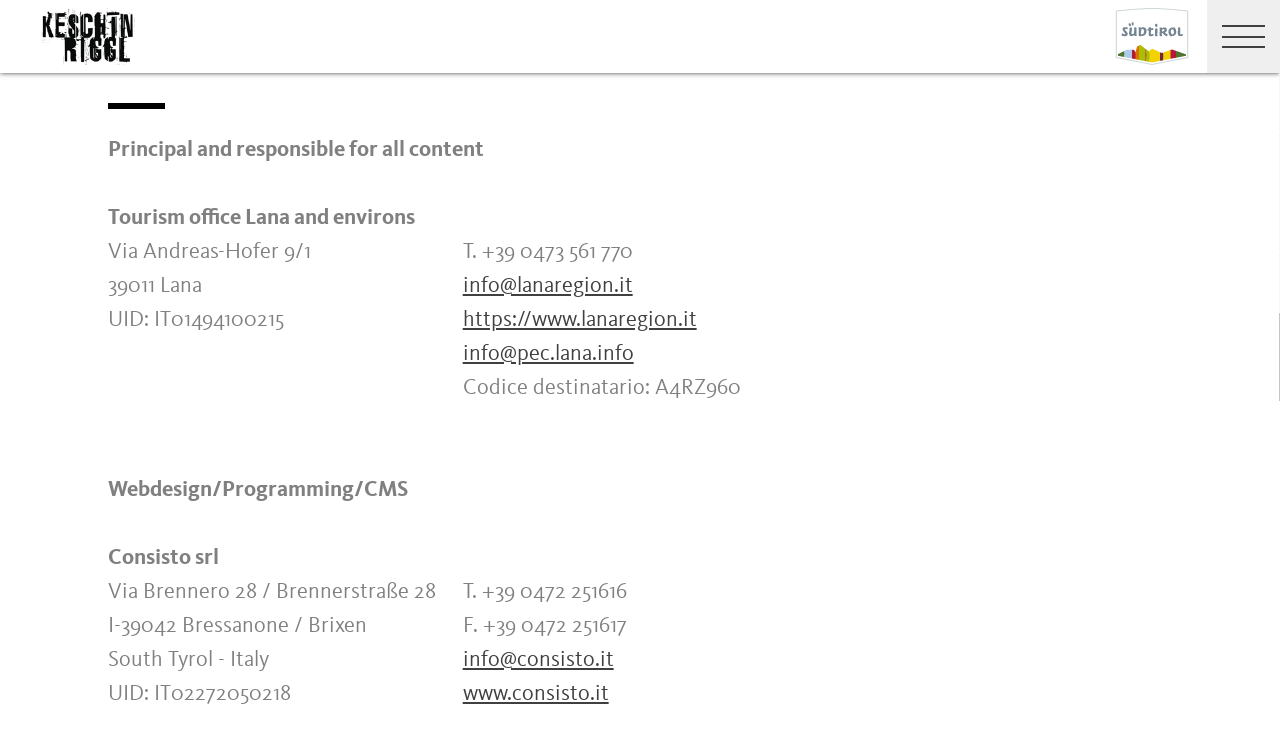

--- FILE ---
content_type: text/css; charset=UTF-8
request_url: https://www.merano-suedtirol.it/css/generator/202503131132/?3265544B3671734C4F30524653717952316D5A707159776B4D7168527A6B7172552B756B746B62544B6577657839766F656D445759513D3D
body_size: 10260
content:
/*! PhotoSwipe main CSS by Dmitry Semenov | photoswipe.com | MIT license */.pswp{display:none;position:absolute;width:100%;height:100%;left:0;top:0;overflow:hidden;-ms-touch-action:none;touch-action:none;z-index:1500;-webkit-text-size-adjust:100%;-webkit-backface-visibility:hidden;outline:0}
.pswp *{-webkit-box-sizing:border-box;box-sizing:border-box}.pswp img{max-width:none}
.pswp--animate_opacity{opacity:.001;will-change:opacity;-webkit-transition:opacity 333ms cubic-bezier(0.4,0,0.22,1);transition:opacity 333ms cubic-bezier(0.4,0,0.22,1)}
.pswp--open{display:block}.pswp--zoom-allowed .pswp__img{cursor:-webkit-zoom-in;cursor:-moz-zoom-in;cursor:zoom-in}
.pswp--zoomed-in .pswp__img{cursor:-webkit-grab;cursor:-moz-grab;cursor:grab}
.pswp--dragging .pswp__img{cursor:-webkit-grabbing;cursor:-moz-grabbing;cursor:grabbing}
.pswp__bg{position:absolute;left:0;top:0;width:100%;height:100%;background:#000;opacity:0;transform:translateZ(0);-webkit-backface-visibility:hidden;will-change:opacity}
.pswp__scroll-wrap{position:absolute;left:0;top:0;width:100%;height:100%;overflow:hidden}
.pswp__container,.pswp__zoom-wrap{-ms-touch-action:none;touch-action:none;position:absolute;left:0;right:0;top:0;bottom:0}
.pswp__container,.pswp__img{-webkit-user-select:none;-moz-user-select:none;-ms-user-select:none;user-select:none;-webkit-tap-highlight-color:transparent;-webkit-touch-callout:none}
.pswp__zoom-wrap{position:absolute;width:100%;-webkit-transform-origin:left top;-ms-transform-origin:left top;transform-origin:left top;-webkit-transition:-webkit-transform 333ms cubic-bezier(0.4,0,0.22,1);transition:transform 333ms cubic-bezier(0.4,0,0.22,1)}
.pswp__bg{will-change:opacity;-webkit-transition:opacity 333ms cubic-bezier(0.4,0,0.22,1);transition:opacity 333ms cubic-bezier(0.4,0,0.22,1)}
.pswp--animated-in .pswp__bg,.pswp--animated-in .pswp__zoom-wrap{-webkit-transition:none;transition:none}
.pswp__container,.pswp__zoom-wrap{-webkit-backface-visibility:hidden}.pswp__item{position:absolute;left:0;right:0;top:0;bottom:0;overflow:hidden}
.pswp__img{position:absolute;width:auto;height:auto;top:0;left:0}.pswp__img--placeholder{-webkit-backface-visibility:hidden}
.pswp__img--placeholder--blank{background:#222}.pswp--ie .pswp__img{width:100%!important;height:auto!important;left:0;top:0}
.pswp__error-msg{position:absolute;left:0;top:50%;width:100%;text-align:center;font-size:14px;line-height:16px;margin-top:-8px;color:#CCC}
.pswp__error-msg a{color:#CCC;text-decoration:underline}
/*! PhotoSwipe Default UI CSS by Dmitry Semenov | photoswipe.com | MIT license */.pswp__button{width:44px;height:44px;position:relative;background:0;cursor:pointer;overflow:visible;-webkit-appearance:none;display:block;border:0;padding:0;margin:0;float:right;opacity:.75;-webkit-transition:opacity .2s;transition:opacity .2s;-webkit-box-shadow:none;box-shadow:none}
.pswp__button:focus,.pswp__button:hover{opacity:1}.pswp__button:active{outline:0;opacity:.9}
.pswp__button::-moz-focus-inner{padding:0;border:0}.pswp__ui--over-close .pswp__button--close{opacity:1}
.pswp__button,.pswp__button--arrow--left:before,.pswp__button--arrow--right:before{background:url(/app_common/java/plugins/photoswipe/4.1.1/media/default-skin.png) 0 0 no-repeat;background-size:264px 88px;width:44px;height:44px}
@media(-webkit-min-device-pixel-ratio:1.1),(-webkit-min-device-pixel-ratio:1.09375),(min-resolution:105dpi),(min-resolution:1.1dppx){.pswp--svg .pswp__button,.pswp--svg .pswp__button--arrow--left:before,.pswp--svg .pswp__button--arrow--right:before{background-image:url(/app_common/java/plugins/photoswipe/4.1.1/media/default-skin.svg)}
.pswp--svg .pswp__button--arrow--left,.pswp--svg .pswp__button--arrow--right{background:0}
}.pswp__button--close{background-position:0 -44px}.pswp__button--share{background-position:-44px -44px}
.pswp__button--fs{display:none}.pswp--supports-fs .pswp__button--fs{display:block}
.pswp--fs .pswp__button--fs{background-position:-44px 0}.pswp__button--zoom{display:none;background-position:-88px 0}
.pswp--zoom-allowed .pswp__button--zoom{display:block}.pswp--zoomed-in .pswp__button--zoom{background-position:-132px 0}
.pswp--touch .pswp__button--arrow--left,.pswp--touch .pswp__button--arrow--right{visibility:hidden}
.pswp__button--arrow--left,.pswp__button--arrow--right{background:0;top:50%;margin-top:-50px;width:70px;height:100px;position:absolute}
.pswp__button--arrow--left{left:0}.pswp__button--arrow--right{right:0}.pswp__button--arrow--left:before,.pswp__button--arrow--right:before{content:'';top:35px;background-color:rgba(0,0,0,0.3);height:30px;width:32px;position:absolute}
.pswp__button--arrow--left:before{left:6px;background-position:-138px -44px}
.pswp__button--arrow--right:before{right:6px;background-position:-94px -44px}
.pswp__counter,.pswp__share-modal{-webkit-user-select:none;-moz-user-select:none;-ms-user-select:none;user-select:none}
.pswp__share-modal{display:block;background:rgba(0,0,0,0.5);width:100%;height:100%;top:0;left:0;padding:10px;position:absolute;z-index:1600;opacity:0;-webkit-transition:opacity .25s ease-out;transition:opacity .25s ease-out;-webkit-backface-visibility:hidden;will-change:opacity}
.pswp__share-modal--hidden{display:none}.pswp__share-tooltip{z-index:1620;position:absolute;background:#FFF;top:56px;border-radius:2px;display:block;width:auto;right:44px;-webkit-box-shadow:0 2px 5px rgba(0,0,0,0.25);box-shadow:0 2px 5px rgba(0,0,0,0.25);-webkit-transform:translateY(6px);-ms-transform:translateY(6px);transform:translateY(6px);-webkit-transition:-webkit-transform .25s;transition:transform .25s;-webkit-backface-visibility:hidden;will-change:transform}
.pswp__share-tooltip a{display:block;padding:8px 12px;color:#000;text-decoration:none;font-size:14px;line-height:18px}
.pswp__share-tooltip a:hover{text-decoration:none;color:#000}.pswp__share-tooltip a:first-child{border-radius:2px 2px 0 0}
.pswp__share-tooltip a:last-child{border-radius:0 0 2px 2px}.pswp__share-modal--fade-in{opacity:1}
.pswp__share-modal--fade-in .pswp__share-tooltip{-webkit-transform:translateY(0);-ms-transform:translateY(0);transform:translateY(0)}
.pswp--touch .pswp__share-tooltip a{padding:16px 12px}a.pswp__share--facebook:before{content:'';display:block;width:0;height:0;position:absolute;top:-12px;right:15px;border:6px solid transparent;border-bottom-color:#FFF;-webkit-pointer-events:none;-moz-pointer-events:none;pointer-events:none}
a.pswp__share--facebook:hover{background:#3E5C9A;color:#FFF}a.pswp__share--facebook:hover:before{border-bottom-color:#3E5C9A}
a.pswp__share--twitter:hover{background:#55ACEE;color:#FFF}a.pswp__share--pinterest:hover{background:#CCC;color:#CE272D}
a.pswp__share--download:hover{background:#DDD}.pswp__counter{position:absolute;left:0;top:0;height:44px;font-size:13px;line-height:44px;color:#FFF;opacity:.75;padding:0 10px}
.pswp__caption{position:absolute;left:0;bottom:0;width:100%;min-height:44px}
.pswp__caption small{font-size:11px;color:#BBB}.pswp__caption__center{text-align:left;max-width:420px;margin:0 auto;font-size:13px;padding:10px;line-height:20px;color:#CCC}
.pswp__caption--empty{display:none}.pswp__caption--fake{visibility:hidden}
.pswp__preloader{width:44px;height:44px;position:absolute;top:0;left:50%;margin-left:-22px;opacity:0;-webkit-transition:opacity .25s ease-out;transition:opacity .25s ease-out;will-change:opacity;direction:ltr}
.pswp__preloader__icn{width:20px;height:20px;margin:12px}.pswp__preloader--active{opacity:1}
.pswp__preloader--active .pswp__preloader__icn{background:url(/app_common/java/plugins/photoswipe/4.1.1/media/preloader.gif) 0 0 no-repeat}
.pswp--css_animation .pswp__preloader--active{opacity:1}.pswp--css_animation .pswp__preloader--active .pswp__preloader__icn{-webkit-animation:clockwise 500ms linear infinite;animation:clockwise 500ms linear infinite}
.pswp--css_animation .pswp__preloader--active .pswp__preloader__donut{-webkit-animation:donut-rotate 1000ms cubic-bezier(0.4,0,0.22,1) infinite;animation:donut-rotate 1000ms cubic-bezier(0.4,0,0.22,1) infinite}
.pswp--css_animation .pswp__preloader__icn{background:0;opacity:.75;width:14px;height:14px;position:absolute;left:15px;top:15px;margin:0}
.pswp--css_animation .pswp__preloader__cut{position:relative;width:7px;height:14px;overflow:hidden}
.pswp--css_animation .pswp__preloader__donut{-webkit-box-sizing:border-box;box-sizing:border-box;width:14px;height:14px;border:2px solid #FFF;border-radius:50%;border-left-color:transparent;border-bottom-color:transparent;position:absolute;top:0;left:0;background:0;margin:0}
@media screen and (max-width:1024px){.pswp__preloader{position:relative;left:auto;top:auto;margin:0;float:right}
}@-webkit-keyframes clockwise{0%{-webkit-transform:rotate(0deg);transform:rotate(0deg)}
100%{-webkit-transform:rotate(360deg);transform:rotate(360deg)}}@keyframes clockwise{0%{-webkit-transform:rotate(0deg);transform:rotate(0deg)}
100%{-webkit-transform:rotate(360deg);transform:rotate(360deg)}}@-webkit-keyframes donut-rotate{0%{-webkit-transform:rotate(0);transform:rotate(0)}
50%{-webkit-transform:rotate(-140deg);transform:rotate(-140deg)}100%{-webkit-transform:rotate(0);transform:rotate(0)}
}@keyframes donut-rotate{0%{-webkit-transform:rotate(0);transform:rotate(0)}
50%{-webkit-transform:rotate(-140deg);transform:rotate(-140deg)}100%{-webkit-transform:rotate(0);transform:rotate(0)}
}.pswp__ui{-webkit-font-smoothing:auto;visibility:visible;opacity:1;z-index:1550}
.pswp__top-bar{position:absolute;left:0;top:0;height:44px;width:100%}.pswp__caption,.pswp__top-bar,.pswp--has_mouse .pswp__button--arrow--left,.pswp--has_mouse .pswp__button--arrow--right{-webkit-backface-visibility:hidden;will-change:opacity;-webkit-transition:opacity 333ms cubic-bezier(0.4,0,0.22,1);transition:opacity 333ms cubic-bezier(0.4,0,0.22,1)}
.pswp--has_mouse .pswp__button--arrow--left,.pswp--has_mouse .pswp__button--arrow--right{visibility:visible}
.pswp__top-bar,.pswp__caption{background-color:rgba(0,0,0,0.5)}.pswp__ui--fit .pswp__top-bar,.pswp__ui--fit .pswp__caption{background-color:rgba(0,0,0,0.3)}
.pswp__ui--idle .pswp__top-bar{opacity:0}.pswp__ui--idle .pswp__button--arrow--left,.pswp__ui--idle .pswp__button--arrow--right{opacity:0}
.pswp__ui--hidden .pswp__top-bar,.pswp__ui--hidden .pswp__caption,.pswp__ui--hidden .pswp__button--arrow--left,.pswp__ui--hidden .pswp__button--arrow--right{opacity:.001}
.pswp__ui--one-slide .pswp__button--arrow--left,.pswp__ui--one-slide .pswp__button--arrow--right,.pswp__ui--one-slide .pswp__counter{display:none}
.pswp__element--disabled{display:none!important}.pswp--minimal--dark .pswp__top-bar{background:0}
.photoswipe-item{cursor:zoom-in}.pswp__thumbnails{position:fixed;bottom:0;width:100%;text-align:center;z-index:1000000}
.pswp__thumbnails-inner{display:table;margin:0 auto}.pswp__thumbnails-inner img{cursor:pointer;width:100%;height:auto;display:block}
.pswp__thumbnail{display:table-cell;max-width:100px;opacity:.5;-webkit-transition:opacity .3s ease-in-out;-moz-transition:opacity .3s ease-in-out;transition:opacity .3s ease-in-out}
.pswp__thumbnail--active{opacity:1}.pswp__video{position:absolute;top:50%;left:50%;-webkit-transform:translateX(-50%) translateY(-50%);-moz-transform:translateX(-50%) translateY(-50%);-ms-transform:translateX(-50%) translateY(-50%);-o-transform:translateX(-50%) translateY(-50%);transform:translateX(-50%) translateY(-50%);width:50%}
@media all and (max-width:1280px){.pswp__video{width:70%}}@media all and (max-width:1024px){.pswp__video{width:80%}
}@media all and (max-width:768px){.pswp__video{width:90%}}@media all and (max-width:550px){.pswp__video{width:100%}
}.pswp__video iframe{position:absolute;top:0;left:0;width:100%;height:100%}
.pswp__video-inner{width:100%}.button:hover,.button:focus,.button:active{color:#808080;background-color:#efefef;border-color:#6e6e6e}
.button:hover,.button:focus{text-decoration:none}.button:active{background-image:none;outline:0}
.button--primary:hover,.button--primary:focus,.button--primary:active{color:#fff;background-color:#5e734a;border-color:#5e734a}
.button--secondary:hover,.button--secondary:focus,.button--secondary:active{color:#fff;background-color:#9fb28a;border-color:#9fb28a}
.button--gray:hover,.button--gray:focus,.button--gray:active{color:#fff;background-color:#6e6e6e;border-color:#6e6e6e}
.button--empty:hover,.button--empty:focus,.button--empty:active{color:#5e734a;background-color:transparent;border-color:transparent;-webkit-box-shadow:none;box-shadow:none}
@font-face{font-family:"Flaticon";src:url("/img/fonts/Flaticon.eot");src:url("/img/fonts/Flaticon.eot?#iefix") format("embedded-opentype"),url("/img/fonts/Flaticon.woff2") format("woff2"),url("/img/fonts/Flaticon.woff") format("woff"),url("/img/fonts/Flaticon.ttf") format("truetype"),url("/img/fonts/Flaticon.svg#Flaticon") format("svg");font-weight:normal;font-style:normal;font-display:swap}
@media screen and (-webkit-min-device-pixel-ratio:0){@font-face{font-family:"Flaticon";src:url("/img/fonts/Flaticon.svg#Flaticon") format("svg")}
}.fi:before{display:inline-block;font-family:"Flaticon";font-style:normal;font-weight:normal;font-variant:normal;line-height:1;text-decoration:inherit;text-rendering:optimizeLegibility;text-transform:none;-moz-osx-font-smoothing:grayscale;-webkit-font-smoothing:antialiased;font-smoothing:antialiased}
.flaticon-null:before{content:"\f100"}.flaticon-german:before{content:"\f101"}
.flaticon-bed:before{content:"\f102"}.flaticon-food:before{content:"\f103"}
.flaticon-nature:before{content:"\f104"}.flaticon-summer:before{content:"\f105"}
.flaticon-adobe:before{content:"\f106"}.flaticon-vimeo:before{content:"\f107"}
.flaticon-envelope-in-black-paper-with-a-white-letter-sheet-inside:before{content:"\f108"}
.flaticon-arrow:before{content:"\f109"}.flaticon-arrows:before{content:"\f10a"}
.flaticon-left-arrow:before{content:"\f10b"}
.flaticon-youtube:before{content:"\f10c"}.flaticon-schedule:before{content:"\f10d"}
.flaticon-calendar:before{content:"\f10e"}.flaticon-people:before{content:"\f10f"}
.flaticon-arrows-1:before{content:"\f110"}.flaticon-cross-out-mark:before{content:"\f111"}
.flaticon-signs:before{content:"\f112"}.flaticon-correct-signal:before{content:"\f113"}
.flaticon-share:before{content:"\f114"}.flaticon-king:before{content:"\f115"}
.flaticon-sport:before{content:"\f116"}.flaticon-twitter-social-logotype:before{content:"\f117"}
.flaticon-skype-logo:before{content:"\f118"}
.flaticon-web:before{content:"\f119"}.flaticon-video-chat:before{content:"\f11a"}
.flaticon-clock-circular-outline:before{content:"\f11b"}
.flaticon-left-quote:before{content:"\f11c"}
.flaticon-pdf:before{content:"\f11d"}.flaticon-global:before{content:"\f11e"}
.flaticon-back:before{content:"\f11f"}.flaticon-arrow-1:before{content:"\f120"}
.flaticon-facebook:before{content:"\f121"}.flaticon-instagram:before{content:"\f122"}
.flaticon-gps:before{content:"\f123"}.flaticon-info:before{content:"\f124"}
.flatpickr-calendar{background:transparent;opacity:0;display:none;text-align:center;visibility:hidden;padding:0;-webkit-animation:none;animation:none;direction:ltr;border:0;font-size:14px;line-height:24px;border-radius:5px;position:absolute;width:307.875px;-webkit-box-sizing:border-box;box-sizing:border-box;-ms-touch-action:manipulation;touch-action:manipulation;-webkit-box-shadow:0 3px 13px rgba(0,0,0,0.08);box-shadow:0 3px 13px rgba(0,0,0,0.08)}
@media all and (max-width:500px){.flatpickr-calendar{position:fixed;left:50%!important;top:50%!important;right:auto!important;-webkit-transform:translateX(-50%) translateY(-50%);-moz-transform:translateX(-50%) translateY(-50%);-ms-transform:translateX(-50%) translateY(-50%);-o-transform:translateX(-50%) translateY(-50%);transform:translateX(-50%) translateY(-50%);-webkit-box-shadow:0 0 1000px rgba(0,0,0,0.7);box-shadow:0 0 1000px rgba(0,0,0,0.7)}
}.flatpickr-calendar.open,.flatpickr-calendar.inline{opacity:1;max-height:640px;visibility:visible}
.flatpickr-calendar.open{display:inline-block;z-index:99999}.flatpickr-calendar.animate.open{-webkit-animation:fpFadeInDown 300ms cubic-bezier(0.23,1,0.32,1);animation:fpFadeInDown 300ms cubic-bezier(0.23,1,0.32,1)}
@media all and (max-width:500px){.flatpickr-calendar.animate.open{-webkit-animation:none;animation:none}
}.flatpickr-calendar.inline{display:block;position:relative;top:2px}@media all and (max-width:500px){.flatpickr-calendar.inline{position:relative;left:auto!important;top:auto!important;right:auto;-webkit-transform:translateX(0%) translateY(0%);-moz-transform:translateX(0%) translateY(0%);-ms-transform:translateX(0%) translateY(0%);-o-transform:translateX(0%) translateY(0%);transform:translateX(0%) translateY(0%);-webkit-box-shadow:none;box-shadow:none}
}.flatpickr-calendar.static{position:absolute;top:calc(100% + 2px)}
.flatpickr-calendar.static.open{z-index:999;display:block}.flatpickr-calendar.multiMonth .flatpickr-days .dayContainer:nth-child(n+1) .flatpickr-day.inRange:nth-child(7n+7){-webkit-box-shadow:none!important;box-shadow:none!important}
.flatpickr-calendar.multiMonth .flatpickr-days .dayContainer:nth-child(n+2) .flatpickr-day.inRange:nth-child(7n+1){-webkit-box-shadow:-2px 0 0 #e6e6e6,5px 0 0 #e6e6e6;box-shadow:-2px 0 0 #e6e6e6,5px 0 0 #e6e6e6}
.flatpickr-calendar .hasWeeks .dayContainer,.flatpickr-calendar .hasTime .dayContainer{border-bottom:0;border-bottom-right-radius:0;border-bottom-left-radius:0}
.flatpickr-calendar .hasWeeks .dayContainer{border-left:0}.flatpickr-calendar.showTimeInput.hasTime .flatpickr-time{height:40px;border-top:1px solid #eceef1}
.flatpickr-calendar.showTimeInput.hasTime .flatpickr-innerContainer{border-bottom:0}
.flatpickr-calendar.showTimeInput.hasTime .flatpickr-time{border:1px solid #eceef1}
.flatpickr-calendar.noCalendar.hasTime .flatpickr-time{height:auto}.flatpickr-calendar:before,.flatpickr-calendar:after{position:absolute;display:block;pointer-events:none;border:solid transparent;content:"";height:0;width:0;left:22px}
.flatpickr-calendar.rightMost:before,.flatpickr-calendar.rightMost:after{left:auto;right:22px}
.flatpickr-calendar:before{border-width:5px;margin:0 -5px}.flatpickr-calendar:after{border-width:4px;margin:0 -4px}
.flatpickr-calendar.arrowTop:before,.flatpickr-calendar.arrowTop:after{bottom:100%}
.flatpickr-calendar.arrowTop:before{border-bottom-color:#eceef1}.flatpickr-calendar.arrowTop:after{border-bottom-color:#eceef1}
.flatpickr-calendar.arrowBottom:before,.flatpickr-calendar.arrowBottom:after{top:100%}
.flatpickr-calendar.arrowBottom:before{border-top-color:#eceef1}.flatpickr-calendar.arrowBottom:after{border-top-color:#eceef1}
.flatpickr-calendar:focus{outline:0}.flatpickr-wrapper{position:relative;display:inline-block}
.flatpickr-months{display:-webkit-box;display:-webkit-flex;display:-ms-flexbox;display:flex}
.flatpickr-months .flatpickr-month{border-radius:5px 5px 0 0;background:#eceef1;color:#5a6171;fill:#5a6171;height:28px;line-height:1;text-align:center;position:relative;-webkit-user-select:none;-moz-user-select:none;-ms-user-select:none;user-select:none;overflow:hidden;-webkit-box-flex:1;-webkit-flex:1;-ms-flex:1;flex:1}
.flatpickr-months .flatpickr-prev-month,.flatpickr-months .flatpickr-next-month{text-decoration:none;cursor:pointer;position:absolute;top:0;line-height:16px;height:28px;padding:10px;z-index:3;color:#5a6171;fill:#5a6171}
.flatpickr-months .flatpickr-prev-month.disabled,.flatpickr-months .flatpickr-next-month.disabled{display:none}
.flatpickr-months .flatpickr-prev-month i,.flatpickr-months .flatpickr-next-month i{position:relative}
.flatpickr-months .flatpickr-prev-month.flatpickr-prev-month,.flatpickr-months .flatpickr-next-month.flatpickr-prev-month{left:0}
.flatpickr-months .flatpickr-prev-month.flatpickr-next-month,.flatpickr-months .flatpickr-next-month.flatpickr-next-month{right:0}
.flatpickr-months .flatpickr-prev-month:hover,.flatpickr-months .flatpickr-next-month:hover{color:#bbb}
.flatpickr-months .flatpickr-prev-month:hover svg,.flatpickr-months .flatpickr-next-month:hover svg{fill:#77925e}
.flatpickr-months .flatpickr-prev-month svg,.flatpickr-months .flatpickr-next-month svg{width:14px;height:14px}
.flatpickr-months .flatpickr-prev-month svg path,.flatpickr-months .flatpickr-next-month svg path{-webkit-transition:fill .1s;transition:fill .1s;fill:inherit}
.numInputWrapper{position:relative;height:auto}.numInputWrapper input,.numInputWrapper span{display:inline-block}
.numInputWrapper input{width:100%}.numInputWrapper input::-ms-clear{display:none}
.numInputWrapper span{position:absolute;right:0;width:14px;padding:0 4px 0 2px;height:50%;line-height:50%;opacity:0;cursor:pointer;border:1px solid rgba(72,72,72,0.15);-webkit-box-sizing:border-box;box-sizing:border-box}
.numInputWrapper span:hover{background:rgba(0,0,0,0.1)}.numInputWrapper span:active{background:rgba(0,0,0,0.2)}
.numInputWrapper span:after{display:block;content:"";position:absolute}
.numInputWrapper span.arrowUp{top:0;border-bottom:0}.numInputWrapper span.arrowUp:after{border-left:4px solid transparent;border-right:4px solid transparent;border-bottom:4px solid rgba(72,72,72,0.6);top:26%}
.numInputWrapper span.arrowDown{top:50%}.numInputWrapper span.arrowDown:after{border-left:4px solid transparent;border-right:4px solid transparent;border-top:4px solid rgba(72,72,72,0.6);top:40%}
.numInputWrapper span svg{width:inherit;height:auto}.numInputWrapper span svg path{fill:rgba(90,97,113,0.5)}
.numInputWrapper:hover{background:rgba(0,0,0,0.05)}.numInputWrapper:hover span{opacity:1}
.flatpickr-current-month{font-size:135%;line-height:inherit;font-weight:300;color:inherit;position:absolute;width:75%;left:12.5%;padding:6.16px 0 0 0;line-height:1;height:28px;display:inline-block;text-align:center;-webkit-transform:translate3d(0px,0px,0px);transform:translate3d(0px,0px,0px)}
.flatpickr-current-month span.cur-month{font-family:inherit;font-weight:700;color:inherit;display:inline-block;margin-left:.5ch;padding:0}
.flatpickr-current-month span.cur-month:hover{background:rgba(0,0,0,0.05)}
.flatpickr-current-month .numInputWrapper{width:6ch;width:7ch\0;display:inline-block}
.flatpickr-current-month .numInputWrapper span.arrowUp:after{border-bottom-color:#5a6171}
.flatpickr-current-month .numInputWrapper span.arrowDown:after{border-top-color:#5a6171}
.flatpickr-current-month input.cur-year{background:transparent;-webkit-box-sizing:border-box;box-sizing:border-box;color:inherit;cursor:text;padding:0 0 0 .5ch;margin:0;display:inline-block;font-size:inherit;font-family:inherit;font-weight:300;line-height:inherit;height:auto;border:0;border-radius:0;vertical-align:initial}
.flatpickr-current-month input.cur-year:focus{outline:0}.flatpickr-current-month input.cur-year[disabled],.flatpickr-current-month input.cur-year[disabled]:hover{font-size:100%;color:rgba(90,97,113,0.5);background:transparent;pointer-events:none}
.flatpickr-weekdays{background:#eceef1;text-align:center;overflow:hidden;width:100%;display:-webkit-box;display:-webkit-flex;display:-ms-flexbox;display:flex;-webkit-box-align:center;-webkit-align-items:center;-ms-flex-align:center;align-items:center;height:28px}
.flatpickr-weekdays .flatpickr-weekdaycontainer{display:-webkit-box;display:-webkit-flex;display:-ms-flexbox;display:flex;-webkit-box-flex:1;-webkit-flex:1;-ms-flex:1;flex:1}
span.flatpickr-weekday{cursor:default;font-size:90%;background:#eceef1;color:#5a6171;line-height:1;margin:0;text-align:center;display:block;-webkit-box-flex:1;-webkit-flex:1;-ms-flex:1;flex:1;font-weight:bolder}
.dayContainer,.flatpickr-weeks{padding:1px 0 0 0}.flatpickr-days{position:relative;overflow:hidden;display:-webkit-box;display:-webkit-flex;display:-ms-flexbox;display:flex;-webkit-box-align:start;-webkit-align-items:flex-start;-ms-flex-align:start;align-items:flex-start;width:307.875px;border-left:1px solid #eceef1;border-right:1px solid #eceef1}
.flatpickr-days:focus{outline:0}.dayContainer{padding:0;outline:0;text-align:left;width:307.875px;min-width:307.875px;max-width:307.875px;-webkit-box-sizing:border-box;box-sizing:border-box;display:inline-block;display:-ms-flexbox;display:-webkit-box;display:-webkit-flex;display:flex;-webkit-flex-wrap:wrap;flex-wrap:wrap;-ms-flex-wrap:wrap;-ms-flex-pack:justify;-webkit-justify-content:space-around;justify-content:space-around;-webkit-transform:translate3d(0px,0px,0px);transform:translate3d(0px,0px,0px);opacity:1}
.dayContainer+.dayContainer{-webkit-box-shadow:-1px 0 0 #eceef1;box-shadow:-1px 0 0 #eceef1}
.flatpickr-day{background:0;border:1px solid transparent;border-radius:150px;-webkit-box-sizing:border-box;box-sizing:border-box;color:#484848;cursor:pointer;font-weight:400;width:14.2857143%;-webkit-flex-basis:14.2857143%;-ms-flex-preferred-size:14.2857143%;flex-basis:14.2857143%;max-width:39px;height:39px;line-height:39px;margin:0;display:inline-block;position:relative;-webkit-box-pack:center;-webkit-justify-content:center;-ms-flex-pack:center;justify-content:center;text-align:center}
.flatpickr-day.inRange,.flatpickr-day.prevMonthDay.inRange,.flatpickr-day.nextMonthDay.inRange,.flatpickr-day.today.inRange,.flatpickr-day.prevMonthDay.today.inRange,.flatpickr-day.nextMonthDay.today.inRange,.flatpickr-day:hover,.flatpickr-day.prevMonthDay:hover,.flatpickr-day.nextMonthDay:hover,.flatpickr-day:focus,.flatpickr-day.prevMonthDay:focus,.flatpickr-day.nextMonthDay:focus{cursor:pointer;outline:0;background:#e2e2e2;border-color:#e2e2e2}
.flatpickr-day.today{border-color:#bbb}.flatpickr-day.today:hover,.flatpickr-day.today:focus{border-color:#bbb;background:#bbb;color:#fff}
.flatpickr-day.selected,.flatpickr-day.startRange,.flatpickr-day.endRange,.flatpickr-day.selected.inRange,.flatpickr-day.startRange.inRange,.flatpickr-day.endRange.inRange,.flatpickr-day.selected:focus,.flatpickr-day.startRange:focus,.flatpickr-day.endRange:focus,.flatpickr-day.selected:hover,.flatpickr-day.startRange:hover,.flatpickr-day.endRange:hover,.flatpickr-day.selected.prevMonthDay,.flatpickr-day.startRange.prevMonthDay,.flatpickr-day.endRange.prevMonthDay,.flatpickr-day.selected.nextMonthDay,.flatpickr-day.startRange.nextMonthDay,.flatpickr-day.endRange.nextMonthDay{background:#77925e;-webkit-box-shadow:none;box-shadow:none;color:#fff;border-color:#77925e}
.flatpickr-day.selected.startRange,.flatpickr-day.startRange.startRange,.flatpickr-day.endRange.startRange{border-radius:50px 0 0 50px}
.flatpickr-day.selected.endRange,.flatpickr-day.startRange.endRange,.flatpickr-day.endRange.endRange{border-radius:0 50px 50px 0}
.flatpickr-day.selected.startRange+.endRange:not(:nth-child(7n+1)),.flatpickr-day.startRange.startRange+.endRange:not(:nth-child(7n+1)),.flatpickr-day.endRange.startRange+.endRange:not(:nth-child(7n+1)){-webkit-box-shadow:-10px 0 0 #77925e;box-shadow:-10px 0 0 #77925e}
.flatpickr-day.selected.startRange.endRange,.flatpickr-day.startRange.startRange.endRange,.flatpickr-day.endRange.startRange.endRange{border-radius:50px}
.flatpickr-day.inRange{border-radius:0;-webkit-box-shadow:-5px 0 0 #e2e2e2,5px 0 0 #e2e2e2;box-shadow:-5px 0 0 #e2e2e2,5px 0 0 #e2e2e2}
.flatpickr-day.disabled,.flatpickr-day.disabled:hover,.flatpickr-day.prevMonthDay,.flatpickr-day.nextMonthDay,.flatpickr-day.notAllowed,.flatpickr-day.notAllowed.prevMonthDay,.flatpickr-day.notAllowed.nextMonthDay{color:rgba(72,72,72,0.3);background:transparent;border-color:transparent;cursor:default}
.flatpickr-day.disabled,.flatpickr-day.disabled:hover{cursor:not-allowed;color:rgba(72,72,72,0.1)}
.flatpickr-day.week.selected{border-radius:0;-webkit-box-shadow:-5px 0 0 #77925e,5px 0 0 #77925e;box-shadow:-5px 0 0 #77925e,5px 0 0 #77925e}
.flatpickr-day.hidden{visibility:hidden}.rangeMode .flatpickr-day{margin-top:1px}
.flatpickr-weekwrapper{display:inline-block;float:left}.flatpickr-weekwrapper .flatpickr-weeks{padding:0 12px;border-left:1px solid #eceef1}
.flatpickr-weekwrapper .flatpickr-weekday{float:none;width:100%;line-height:28px}
.flatpickr-weekwrapper span.flatpickr-day,.flatpickr-weekwrapper span.flatpickr-day:hover{display:block;width:100%;max-width:none;color:rgba(72,72,72,0.3);background:transparent;cursor:default;border:0}
.flatpickr-innerContainer{display:block;display:-webkit-box;display:-webkit-flex;display:-ms-flexbox;display:flex;-webkit-box-sizing:border-box;box-sizing:border-box;overflow:hidden;background:#fff;border-bottom:1px solid #eceef1}
.flatpickr-rContainer{display:inline-block;padding:0;-webkit-box-sizing:border-box;box-sizing:border-box}
.flatpickr-time{text-align:center;outline:0;display:block;height:0;line-height:40px;max-height:40px;-webkit-box-sizing:border-box;box-sizing:border-box;overflow:hidden;display:-webkit-box;display:-webkit-flex;display:-ms-flexbox;display:flex;background:#fff;border-radius:0 0 5px 5px}
.flatpickr-time:after{content:"";display:table;clear:both}
.flatpickr-time .numInputWrapper{-webkit-box-flex:1;-webkit-flex:1;-ms-flex:1;flex:1;width:40%;height:40px;float:left}
.flatpickr-time .numInputWrapper span.arrowUp:after{border-bottom-color:#484848}
.flatpickr-time .numInputWrapper span.arrowDown:after{border-top-color:#484848}
.flatpickr-time.hasSeconds .numInputWrapper{width:26%}.flatpickr-time.time24hr .numInputWrapper{width:49%}
.flatpickr-time input{background:transparent;-webkit-box-shadow:none;box-shadow:none;border:0;border-radius:0;text-align:center;margin:0;padding:0;height:inherit;line-height:inherit;color:#484848;font-size:14px;position:relative;-webkit-box-sizing:border-box;box-sizing:border-box}
.flatpickr-time input.flatpickr-hour{font-weight:bold}.flatpickr-time input.flatpickr-minute,.flatpickr-time input.flatpickr-second{font-weight:400}
.flatpickr-time input:focus{outline:0;border:0}.flatpickr-time .flatpickr-time-separator,.flatpickr-time .flatpickr-am-pm{height:inherit;display:inline-block;float:left;line-height:inherit;color:#484848;font-weight:bold;width:2%;-webkit-user-select:none;-moz-user-select:none;-ms-user-select:none;user-select:none;-webkit-align-self:center;-ms-flex-item-align:center;align-self:center}
.flatpickr-time .flatpickr-am-pm{outline:0;width:18%;cursor:pointer;text-align:center;font-weight:400}
.flatpickr-time input:hover,.flatpickr-time .flatpickr-am-pm:hover,.flatpickr-time input:focus,.flatpickr-time .flatpickr-am-pm:focus{background:#efefef}
.flatpickr-input[readonly]{cursor:pointer}@-webkit-keyframes fpFadeInDown{from{opacity:0;-webkit-transform:translate3d(0,-20px,0);transform:translate3d(0,-20px,0)}
to{opacity:1;-webkit-transform:translate3d(0,0,0);transform:translate3d(0,0,0)}
}@keyframes fpFadeInDown{from{opacity:0;-webkit-transform:translate3d(0,-20px,0);transform:translate3d(0,-20px,0)}
to{opacity:1;-webkit-transform:translate3d(0,0,0);transform:translate3d(0,0,0)}
}span.flatpickr-day.selected{font-weight:bold}a:focus,a:hover{color:#272727;text-decoration:underline;text-decoration-style:none}
a:focus{outline:thin dotted;outline:5px auto -webkit-focus-ring-color;outline-offset:-2px}
.modal{position:absolute;top:10px;left:50%;-moz-transform:translateX(-50%) translateY(-100px);-ms-transform:translateX(-50%) translateY(-100px);-o-transform:translateX(-50%) translateY(-100px);-webkit-transform:translateX(-50%) translateY(-100px);transform:translateX(-50%) translateY(-100px);opacity:0;-moz-transition:all .3s ease-in-out;-o-transition:all .3s ease-in-out;-webkit-transition:all .3s ease-in-out;transition:all .3s ease-in-out;background:#fff;-moz-box-shadow:0 0 10px rgba(0,0,0,0.3);-webkit-box-shadow:0 0 10px rgba(0,0,0,0.3);box-shadow:0 0 10px rgba(0,0,0,0.3);padding:10px;width:70%;width:70vw}
@media all and (max-width:1280px){.modal{width:80%;width:80vw}}@media all and (max-width:1024px){.modal{width:90%;width:90vw;width:calc(100vw - 20px)}
}.modal-container{position:fixed;top:0;left:0;right:0;bottom:0;z-index:10000;pointer-events:none}
.modal-container.modal--open{pointer-events:auto}.modal-overlay{position:absolute;top:0;left:0;right:0;bottom:0;background:rgba(0,0,0,0.2);opacity:0;-moz-transition:all .3s ease-in-out;-o-transition:all .3s ease-in-out;-webkit-transition:all .3s ease-in-out;transition:all .3s ease-in-out}
.modal--open .modal-overlay{opacity:1}.modal iframe{border:0;width:100%;height:90%;height:80vh;display:block;height:calc(100vh - 40px)}
.modal__close{position:absolute;top:0;right:0;display:block}.modal__close svg{width:30px;height:30px;display:inline-block;fill:#fff;background:#b71c07;padding:7px}
.modal--open .modal{opacity:1;-moz-transform:translateX(-50%) translateY(0);-ms-transform:translateX(-50%) translateY(0);-o-transform:translateX(-50%) translateY(0);-webkit-transform:translateX(-50%) translateY(0);transform:translateX(-50%) translateY(0);-moz-transition-delay:0s;-o-transition-delay:0s;-webkit-transition-delay:0s;transition-delay:0s}
@media(max-width:1280px){.nav-main.mobile-active .nav-main__dropdown{display:block;-webkit-transform:translateX(0);-moz-transform:translateX(0);-ms-transform:translateX(0);-o-transform:translateX(0);transform:translateX(0)}
.nav-main.mobile-active .nav-main__dropdown.level-0-open{-webkit-transform:translateX(-100%);-moz-transform:translateX(-100%);-ms-transform:translateX(-100%);-o-transform:translateX(-100%);transform:translateX(-100%)}
.nav-main.mobile-active .nav-main__dropdown.level-1-open{-webkit-transform:translateX(-200%);-moz-transform:translateX(-200%);-ms-transform:translateX(-200%);-o-transform:translateX(-200%);transform:translateX(-200%)}
}.nav-main__menu-0:hover,.nav-main__menu-0:focus,.nav-main__menu-0:active{text-decoration:none}
.nav-main__flyout-0{position:absolute;top:3.3181818182em;left:0;right:0;list-style:none;margin:0;padding:0;background-color:#efefef;border-bottom:solid 1px #fff}
.js-naviga-open .nav-main__flyout-0{display:block}@media(max-width:1280px){.js-naviga-open .nav-main__flyout-0{display:none}
}.nav-main__flyout-0 .container{background-color:#efefef;padding:2.0454545455em 5em;max-width:1280px}
@media(max-width:1280px){.nav-main__flyout-0 .container{padding-left:.9090909091em;padding-right:.9090909091em;margin-left:0;margin-right:0}
}@media(max-width:1280px){.nav-main__flyout-0{top:0;left:100%;right:auto;width:100%;height:100vh;overflow:auto}
.nav-main__flyout-0 .col-xlg-12{margin-bottom:1.3636363636em}.open>.nav-main__flyout-0{display:block}
.nav-main__flyout-0 .flyout-mobile-flex{display:flex;flex-direction:column;flex-wrap:nowrap}
.nav-main__flyout-0 .flyout-mobile-flex__order-1{order:1}.nav-main__flyout-0 .flyout-mobile-flex__order-2{order:2}
.nav-main__flyout-0 .flyout-mobile-flex__order-3{order:3}.nav-main__flyout-0 .flatpickr-calendar{left:-80px}
}.mobile-active .button-mobile__middle{opacity:0}.mobile-active .button-mobile::before{top:50%;-webkit-transform:rotate(45deg) translateY(-50%);-moz-transform:rotate(45deg) translateY(-50%);-ms-transform:rotate(45deg) translateY(-50%);-o-transform:rotate(45deg) translateY(-50%);transform:rotate(45deg) translateY(-50%)}
.mobile-active .button-mobile::after{bottom:50%;-webkit-transform:rotate(-45deg) translateY(50%);-moz-transform:rotate(-45deg) translateY(50%);-ms-transform:rotate(-45deg) translateY(50%);-o-transform:rotate(-45deg) translateY(50%);transform:rotate(-45deg) translateY(50%)}
.button-mobile:hover{background-color:#efefef}.button-mobile:hover:before{-webkit-transform:translateY(-3px);-moz-transform:translateY(-3px);-ms-transform:translateY(-3px);-o-transform:translateY(-3px);transform:translateY(-3px)}
.mobile-active .button-mobile:hover:before{top:50%;-webkit-transform:rotate(45deg) translateY(-50%);-moz-transform:rotate(45deg) translateY(-50%);-ms-transform:rotate(45deg) translateY(-50%);-o-transform:rotate(45deg) translateY(-50%);transform:rotate(45deg) translateY(-50%)}
.button-mobile:hover:after{-webkit-transform:translateY(3px);-moz-transform:translateY(3px);-ms-transform:translateY(3px);-o-transform:translateY(3px);transform:translateY(3px)}
.mobile-active .button-mobile:hover:after{bottom:50%;-webkit-transform:rotate(-45deg) translateY(50%);-moz-transform:rotate(-45deg) translateY(50%);-ms-transform:rotate(-45deg) translateY(50%);-o-transform:rotate(-45deg) translateY(50%);transform:rotate(-45deg) translateY(50%)}
@media all and (max-width:1280px){.menu-mobile__back{display:block;background-color:#404040;padding:.4545454545em .9090909091em;color:#fff;min-height:1.8181818182em}
.menu-mobile__back .fi{font-size:.9090909091em;display:block}.menu-mobile__back .fi::before{display:block}
.menu-mobile__back:hover,.menu-mobile__back:focus,.menu-mobile__back:active{color:#fff}
}@media(max-width:1280px){.menu-mobile__menu-top{display:block;background-color:#878787;padding:.4545454545em .9090909091em .4545454545em .9090909091em;position:relative;margin-bottom:2px}
.menu-mobile__menu-top .menu-top__menu-item{display:block;color:#fff;text-transform:uppercase;letter-spacing:.05em;font-size:.5909090909em;line-height:1.3;padding:.3846153846em 0;font-weight:700}
}@media(max-width:1280px) and (max-width:1280px){.menu-mobile__menu-top .menu-top__menu-item{font-size:.7647058824em}
}@media(max-width:1280px){.menu-mobile__menu-top .logo-suedtirol{position:absolute;display:block;top:0;right:0;bottom:0;height:auto;padding:0 .4545454545em}
}@media(max-width:667px){.menu-mobile__sidebar{display:block}.menu-mobile__sidebar .page-sidebar{display:block;top:auto;left:auto;bottom:auto;right:auto}
}.menu-mobile__language{padding:.4545454545em 5em .4545454545em .9090909091em;position:relative;min-height:3.3181818182em;line-height:3.3181818182em;margin-bottom:2px}
@media(max-width:1280px){.menu-mobile__language{display:block}.menu-mobile__language .logo-suedtirol{position:absolute;top:0;right:0;bottom:0;height:auto;padding:0 .4545454545em;display:none}
}@media(max-width:1280px) and (max-width:850px){.menu-mobile__language .logo-suedtirol{display:none}
}@media(max-width:1280px){.menu-mobile__search{display:block}}.menu-mobile__search .nav-search-box{float:none;width:auto;height:auto;position:relative}
.menu-mobile__search .nav-search-box__container{position:static;top:auto;right:auto;left:auto;background-color:transparent;display:block;font-size:.9090909091em}
.menu-mobile__search .nav-search-box__input{border-bottom:solid 1px #808080;text-align:left}
.menu-mobile__search .nav-search-box .button-search{display:block;position:absolute;top:50%;-webkit-transform:translateY(-50%);-moz-transform:translateY(-50%);-ms-transform:translateY(-50%);-o-transform:translateY(-50%);transform:translateY(-50%);right:.9090909091em;height:auto;width:auto;z-index:10}
.menu-mobile__search .nav-search-box .button-search::before{content:none}
.menu-mobile__search .nav-search-box .button-search .icon{fill:#404040;position:static}
.nav-search-box__container{position:absolute;top:3.3181818182em;right:0;left:0;background-color:#efefef;padding:.9090909091em 0}
.nav-search-box__input{border:0;display:block;padding:.2272727273em .4545454545em;font-weight:700;width:100%;text-transform:uppercase;text-align:center}
.nav-search-box__input:focus{outline:0}.nav-search-box.active .nav-search-box__container{display:block;z-index:1}
.nav-search-box .ajax-loading{align-items:center}.nav-search-box .ajax-loading.active{display:flex}
.nav-search-box .ajax-loading__container{margin-top:0}.nav-main-region__flyout-0{position:absolute;top:5.1363636364em;left:0;right:0;background-color:#fff;border:solid 1px #fff}
.js-naviga-open .nav-main-region__flyout-0{display:block}@media(max-width:1280px){.js-naviga-open .nav-main-region__flyout-0{display:none}
}@media(max-width:1280px){.nav-main-region__flyout-0{top:0;left:100%;right:auto;width:100%;height:100vh;border:0}
.nav-main-region__flyout-0 .col-xlg-12{margin-bottom:1.3636363636em}.open>.nav-main-region__flyout-0{display:block}
}.nav-main-region .nav-main__flyout-0{top:5.1363636364em}@media(max-width:1280px){.nav-main-region .nav-main__flyout-0{top:0}
}.nav-main-region__flyout-close{display:block;text-align:right;font-size:.7272727273em;line-height:2;padding:.875em 1.25em;text-transform:uppercase;font-weight:700;cursor:pointer}
.nav-main-region__flyout-close:hover,.nav-main-region__flyout-close:focus,.nav-main-region__flyout-close:active{background-color:#efefef}
.nav-main-region__flyout-close .icon{display:inline-block;width:1em;height:1em;margin-left:.625em}
@media(max-width:1280px){.nav-main-region__flyout-close{display:none}}.nav-main-region__sub-1{display:flex;list-style:none;margin:0;padding:0;background-color:#fff;border:solid 1px #fff;flex-wrap:wrap;justify-content:flex-start;align-items:stretch;align-content:stretch;overflow:auto}
@media(max-width:1280px){.nav-main-region__sub-1{display:block;border:0}
}.nav-main-region__level-1{flex-basis:33.33333333%;width:33.3333333%;background-color:#efefef;border:solid 1px #fff;padding:1.3636363636em 1.8181818182em;white-space:normal;align-self:stretch}
@media(max-width:1280px){.nav-main-region__level-1{width:100%;border:0;padding:0}
}.nav-main-region__menu-1{font-weight:700;text-transform:uppercase;display:block;letter-spacing:.05em;color:#000;margin-bottom:.6818181818em}
@media(max-width:1280px){.nav-main-region__menu-1{display:block;font-size:.9090909091em;padding:.75em 4em .75em 1em;font-weight:700;line-height:1.4375;position:relative;background-color:#efefef;margin-bottom:2px;overflow:hidden}
}.nav-main-region__flyout-1{list-style:none;margin:0;padding:0}@media(max-width:1280px){.nav-main-region__flyout-1{position:absolute;top:0;left:100%;right:auto;width:100%;height:100vh;overflow:auto;border:0;background-color:#fff;display:none}
.open>.nav-main-region__flyout-1{display:block}}.nav-main-region__menu-2{font-size:.7272727273em;margin-bottom:.3125em;color:#404040}
.nav-main-region__menu-2 .prefix{font-weight:700;color:#77925e}@media(max-width:1280px){.nav-main-region__menu-2 .prefix{display:none}
}@media(max-width:1280px){.nav-main-region__menu-2{display:block;font-size:.9090909091em;padding:.75em 4em .75em 1em;font-weight:700;line-height:1.4375;position:relative;margin-bottom:2px;background-color:#efefef;text-transform:uppercase;letter-spacing:.05em;color:#000}
}.flyout-teaser{display:block;margin-bottom:-0.4545454545em;overflow:hidden}
.flyout-teaser__container{display:block;color:#fff;position:relative}.flyout-teaser__container::before{content:"";position:absolute;z-index:1;top:0;right:0;bottom:0;left:0;background-color:#000;opacity:.5;-webkit-transition:background-color ease-in .3s;-moz-transition:background-color ease-in .3s;transition:background-color ease-in .3s}
.flyout-teaser__container:hover::before{background-color:#fff}.flyout-teaser__container:hover .flyout-teaser__title{color:#000}
.flyout-teaser.pos-0,.flyout-teaser.pos-2{-webkit-clip-path:polygon(0 0,100% 0,100% 89%,0 100%);clip-path:polygon(0 0,100% 0,100% 89%,0 100%)}
.flyout-teaser.pos-1,.flyout-teaser.pos-3{-webkit-clip-path:polygon(0 11%,100% 0,100% 100%,0 100%);clip-path:polygon(0 11%,100% 0,100% 100%,0 100%)}
.flyout-teaser__title{position:absolute;top:50%;left:0;right:0;z-index:2;text-transform:uppercase;text-align:center;font-weight:700;color:#fff;padding:0 .9090909091em;white-space:normal;-webkit-transform:translateY(-50%);-moz-transform:translateY(-50%);-ms-transform:translateY(-50%);-o-transform:translateY(-50%);transform:translateY(-50%);-webkit-transition:color ease-in .3s;-moz-transition:color ease-in .3s;transition:color ease-in .3s}
.flyout-teaser__image{display:block;width:100%;height:auto;object-fit:cover;min-height:195px}
.flyout-menu__title{display:block;text-transform:uppercase;font-size:1.1818181818em;font-weight:700;color:#000;padding-bottom:.6818181818em;margin-bottom:1.3636363636em;position:relative}
.flyout-menu__title:hover,.flyout-menu__title:active,.flyout-menu__title:visited{text-decoration:none}
.flyout-menu__title::after{content:"";display:block;position:absolute;bottom:0;left:0;height:.2727272727em;width:2.5909090909em;background-color:#000}
.flyout-menu__items{list-style:none;margin:0;padding:0;position:relative}
.flyout-region-teaser{min-height:300px;position:relative}@media(max-width:1280px){.flyout-region-teaser{min-height:0;margin-bottom:2px}
}.flyout-region-teaser__container{position:absolute;top:0;left:0;right:0;bottom:0;display:block}
.flyout-region-teaser__container::before{content:"";position:absolute;z-index:1;top:0;right:0;bottom:0;left:0;background-color:#000;opacity:.5;-webkit-transition:background-color ease-in .3s;-moz-transition:background-color ease-in .3s;transition:background-color ease-in .3s}
.flyout-region-teaser__container:hover::before{background-color:#fff}.flyout-region-teaser__container:hover .flyout-region-teaser__title{color:#000}
@media(max-width:1280px){.flyout-region-teaser__container{position:relative;top:auto;left:auto;right:auto;bottom:auto}
}.flyout-region-teaser__image{width:100%;height:100%;object-fit:cover;display:block;position:absolute}
@media(max-width:1280px){.flyout-region-teaser__image{height:auto;position:relative}
}.flyout-region-teaser__title{position:absolute;top:50%;left:0;right:0;padding:0 .6818181818em;text-transform:uppercase;font-weight:700;color:#fff;letter-spacing:.1em;-webkit-transform:translateY(-50%);-moz-transform:translateY(-50%);-ms-transform:translateY(-50%);-o-transform:translateY(-50%);transform:translateY(-50%);text-align:center;z-index:2}
.flyout-submenu__menu-item{display:block;font-size:16px;text-transform:uppercase;font-weight:700;color:#808080;margin-bottom:.3125em}
.flyout-submenu__menu-item .prefix{color:#77925e}.flyout-submenu__menu-item:hover,.flyout-submenu__menu-item:active,.flyout-submenu__menu-item:visited{text-decoration:none}
.flyout-menu-themes__menu-item{display:block;font-size:16px;text-transform:uppercase;font-weight:700;color:#000;margin-bottom:.3125em;padding:.625em 1.25em .625em 4.375em;background-color:#fff;position:relative}
.flyout-menu-themes__menu-item .icon{display:block;position:absolute;left:1.25em;font-size:1.5625em;top:50%;-webkit-transform:translateY(-50%);-moz-transform:translateY(-50%);-ms-transform:translateY(-50%);-o-transform:translateY(-50%);transform:translateY(-50%)}
.flyout-menu-themes__menu-item:hover,.flyout-menu-themes__menu-item:active,.flyout-menu-themes__menu-item:visited{text-decoration:none}
.flyout-map-regions__map{background-color:#fff}.flyout-map-regions__map svg{display:block;min-height:16.4545454545em}
@media(max-width:1280px){.flyout-map-regions__map svg{min-height:0}}.flyout-map-regions__menu{list-style:none;margin:0;padding:0}
.accommodation-search__row{background-color:#fff;display:flex;justify-content:space-between;font-weight:700;text-transform:uppercase;font-size:.7272727273em;margin-bottom:.3125em;padding:.625em 0}
.accommodation-search__col{padding:0 .625em}.accommodation-search__col.full{flex-basis:100%}
.accommodation-search__control{border:0;color:#808080;width:100%;display:block;line-height:1.5;height:1.5625em}
.accommodation-search__select{color:#000}.accommodation-search__desc{color:#000}
.accommodation-search__addon{width:1.5625em;height:1.5625em;display:block}
.accommodation-search__addon .icon{display:block;width:100%;height:100%}
.accommodation-search .block-children{position:relative;padding-bottom:2.2727272727em}
.accommodation-search .block-children .children-ages{position:absolute;bottom:0;left:0;right:0;justify-content:flex-end;display:none}
.accommodation-search .block-children .children-ages.active{display:flex}
.accommodation-search .block-children .children-ages .age{display:none}.accommodation-search .block-children .children-ages .age.active{display:block}
.accommodation-search__button{position:relative;padding:.3181818182em .9090909091em .2272727273em 3.6363636364em;display:block;text-align:left}
.accommodation-search__button .icon{display:block;position:absolute;top:50%;left:1.25em;-webkit-transform:translateY(-50%);-moz-transform:translateY(-50%);-ms-transform:translateY(-50%);-o-transform:translateY(-50%);transform:translateY(-50%)}
.nav-main-microsite__flyout-0{min-width:9.0909090909em;position:absolute;left:50%;-webkit-transform:translateX(-50%);-moz-transform:translateX(-50%);-ms-transform:translateX(-50%);-o-transform:translateX(-50%);transform:translateX(-50%);top:3.2727272727em;list-style:none;margin:0;padding:.4545454545em .9090909091em;background-color:#fff;border:solid 1px #efefef;border-top:0}
.js-naviga-open .nav-main-microsite__flyout-0{display:block}@media(max-width:1280px){.nav-main-microsite__flyout-0{position:static;display:block;-webkit-transform:translateX(0%);-moz-transform:translateX(0%);-ms-transform:translateX(0%);-o-transform:translateX(0%);transform:translateX(0%)}
}.nav-main-microsite__menu-1{display:block;font-size:.8181818182em;margin-bottom:.2272727273em;color:#878787}
.nav-main-microsite__menu-1 .prefix{color:#77925e}.nav-main-microsite__flyout-1{margin:0 0 .4545454545em .9090909091em;padding:0}
.nav-main-microsite__menu-2{font-size:.7272727273em;display:block;color:#878787}
.nav-main-microsite__menu-2 .prefix{color:#878787}@media(max-width:1280px){.nav-main-microsite.mobile-active .nav-main__dropdown{overflow:scroll}
}.newsletter-box{margin-bottom:0}.newsletter-box__button{padding:.9375em 1.5625em}
.newsletter-box__button .icon{font-size:.75em}.footer-infos{background-color:#efefef;padding:1.8181818182em 0;position:relative;margin-bottom:2.2727272727em}
.footer-infos:before{background:inherit;top:-40px;content:"";display:block;height:40px;left:0;position:absolute;right:0;transform:skewY(-1.5deg);transform-origin:100%;z-index:-1}
.footer-infos .container{overflow:hidden}.footer-infos__bottom{display:flex;flex-direction:row-reverse;justify-content:space-between;align-items:flex-end;flex-wrap:wrap}
.footer-infos__box{font-size:.7272727273em;margin-bottom:3.75em;color:#000;text-transform:uppercase}
.footer-infos__box a{color:#000}.footer-infos__title{color:#77925e;font-weight:700;margin-bottom:.625em}
.social-icons{overflow:hidden;margin-bottom:1.1363636364em}.social-icon{display:block;float:left;margin-right:1.3636363636em;text-decoration:none}
.social-icon .icon{display:block;width:100%;height:100%;color:#000;font-size:1.3636363636em;text-decoration:none}
.social-icon .icon:before{display:block}.social-icon img{display:block}.footer-contacts{float:right;text-align:right}
.footer-contacts__phone{display:block;font-size:1.4545454545em;color:#000;white-space:nowrap;text-decoration:none}
@media only screen and (max-width:310px){.footer-contacts__phone{font-size:1.1818181818em}
}.footer-contacts__email{display:block;white-space:nowrap;font-size:1.1818181818em;text-decoration:none;font-weight:700}
.footer-menu{font-size:.5454545455em;text-transform:uppercase;color:#000;margin-top:1.6666666667em}
.footer-menu a{color:#000;text-decoration:none}.footer-menu__name-address{display:inline-block}
.footer-seo-menu{font-size:.7272727273em;margin-bottom:3.125em}.footer-seo-menu__item-0{font-weight:700;text-transform:uppercase;color:#000;display:block;margin-bottom:.3125em;text-decoration:none}
.footer-seo-menu__item-1{display:block;color:#808080;text-decoration:none}
@media(max-width:667px){.footer-seo-menu__item-1{margin-bottom:.4545454545em}
}@media(max-width:667px){.footer-seo-menu__level-1{margin-bottom:.9090909091em}
}.footer-languages{text-align:right;padding:2.5em 0;border-top:dotted 1px #000}
@media(max-width:667px){.footer-languages{padding-bottom:8.3333333333em}
}.logo-consisto{display:block;width:49px;height:19px;background-image:url(https://www.consisto.it/media/logos/consisto-gray.png);background-repeat:no-repeat;background-position:center;overflow:hidden;text-indent:-9999px;text-align:left;float:left}
.logo-consisto:hover,.logo-consistofocus,.logo-consisto:active,.logo-consisto.active{background-image:url(https://www.consisto.it/media/logos/consisto.png)}
.footer-partners__list{display:flex;flex-wrap:wrap;gap:20px}.footer-partner-item{display:block}
.footer-partner-item img{display:block}.microsite-footer{padding-top:40px}
.microsite-footer .footer-infos{padding-bottom:0}.microsite-footer .social-icons{font-size:1.625em}
.microsite-footer__bottom{margin-bottom:2.2727272727em}.microsite-footer .footer-seo-menu{padding-top:3.125em;border-top:dotted 1px #808080}
@media only screen and (-Webkit-min-device-pixel-ratio:1.5),only screen and (-moz-min-device-pixel-ratio:1.5),only screen and (-o-min-device-pixel-ratio:3/2),only screen and (min-device-pixel-ratio:1.5){.logo-consisto{background-image:url(https://www.consisto.it/media/logos/consisto-gray@2.png);background-size:49px 19px}
.logo-consisto:hover{background-image:url(https://www.consisto.it/media/logos/consisto@2.png)}
}
@media print{*{background:transparent!important;color:#000!important;box-shadow:none!important;text-shadow:none!important}
a,a:visited{text-decoration:underline}a[href^="#"]:after,a[href^="javascript:"]:after{content:""}
pre,blockquote{border:1px solid #999;page-break-inside:avoid}thead{display:table-header-group}
tr,img{page-break-inside:avoid}img{max-width:100%!important}p,h2,h3{orphans:3;widows:3}
h2,h3{page-break-after:avoid}.visible-print{display:block!important}table.visible-print{display:table}
tr.visible-print{display:table-row!important}th.visible-print,td.visible-print{display:table-cell!important}
.hidden-print{display:none!important}body{font-size:80%!important}.nav-main{position:relative}
.link-back,.link-more,.nav-main-region__spacer,.galleries,.content-images-slide,.story-header__image-container,.teaser-showcase-slide,.footer-languages,.poi-detail__gallery,.poi-detail__googlemap,.poi-detail__hero-images,.divider .container::before,.gs-activities__gallery,.gs-activities__hero-images,.first-letter,#ltswidget-container section.widget-zone-left,#ltswidget-container.custom .lcswdgtcompanies .filter-info .sort-bar,#lts-gastronomyfinder.custom section.widget-zone-left,#lts-packages.custom div.widget-zone-left,.page-header,.footer-menu,.footer-infos__box,.tns-controls{display:none!important}
#ltswidget-container.custom section.widget-zone-main,#lts-gastronomyfinder.custom section.widget-zone-main,#lts-packages.custom div.widget-zone-main{margin-left:auto}
.divider .container{padding-top:0}.content,.ltscompanies-seo{margin-top:50px}
.content-text-item.text-narrow{margin:0}.base-slide{margin-top:20px;margin-bottom:20px}
.logo-region,.background,.story-header,.story-header__hgroup-content{padding:0}
.footer-infos__box,#ltswidget-container.custom{margin-bottom:0}.story-header__hgroup{position:relative;bottom:inherit}
.story-header__hgroup-col{width:100%}#ltswidget-container .lcswdgtcompanies .detail .block-images,#lts-gastronomyfinder .lcswdgtgastronomies .detail .block-images{display:none}
#ltswidget-container .lcswdgtcompanies .detail .block-infos,#lts-gastronomyfinder.custom .lcswdgtgastronomies .detail .block-infos{float:inherit!important}
#ltswidget-container.custom .lcswdgtcompanies .detail{margin:0;padding:0}
#ltswidget-container.custom .group-location,#lts-gastronomyfinder.custom .group-location{display:none}
}
.ajax-container .loading-continuous{text-align:center}.ajax-loading{position:absolute;left:0;top:0;z-index:20;width:100%;height:100%;background-color:#fff;background-color:rgba(255,255,255,0.5)}
.ajax-loading .loading{position:absolute;top:21%;left:50%;margin-left:-36px;margin-top:-16px;font-size:140%;font-weight:bold;text-align:center;z-index:1000}
.ajax-loading__container{margin:20px auto 0;width:70px;text-align:center}
.ajax-loading__bounce{width:18px;height:18px;background-color:#77925e;border-radius:100%;display:inline-block;-webkit-animation:bouncedelay 1.4s infinite ease-in-out;-moz-animation:bouncedelay 1.4s infinite ease-in-out;animation:bouncedelay 1.4s infinite ease-in-out;-webkit-animation-fill-mode:both;-moz-animation-fill-mode:both;animation-fill-mode:both}
.ajax-loading__bounce1{-webkit-animation-delay:-0.32s;-moz-animation-delay:-0.32s;animation-delay:-0.32s}
.ajax-loading__bounce2{-webkit-animation-delay:-0.16s;-moz-animation-delay:-0.16s;animation-delay:-0.16s}
@-webkit-keyframes bouncedelay{0%,80%,100%{-webkit-transform:scale(0);-moz-transform:scale(0);-ms-transform:scale(0);-o-transform:scale(0);transform:scale(0)}
40%{-webkit-transform:scale(1);-moz-transform:scale(1);-ms-transform:scale(1);-o-transform:scale(1);transform:scale(1)}
}@-moz-keyframes bouncedelay{0%,80%,100%{-webkit-transform:scale(0);-moz-transform:scale(0);-ms-transform:scale(0);-o-transform:scale(0);transform:scale(0)}
40%{-webkit-transform:scale(1);-moz-transform:scale(1);-ms-transform:scale(1);-o-transform:scale(1);transform:scale(1)}
}@keyframes bouncedelay{0%,80%,100%{-webkit-transform:scale(0);-moz-transform:scale(0);-ms-transform:scale(0);-o-transform:scale(0);transform:scale(0)}
40%{-webkit-transform:scale(1);-moz-transform:scale(1);-ms-transform:scale(1);-o-transform:scale(1);transform:scale(1)}
}
